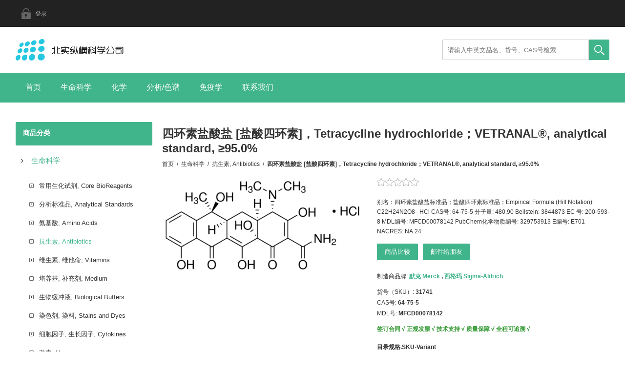

--- FILE ---
content_type: text/html; charset=utf-8
request_url: https://www.bszh.cn/%E5%9B%9B%E7%8E%AF%E7%B4%A0%E7%9B%90%E9%85%B8%E7%9B%90-%E7%9B%90%E9%85%B8%E5%9B%9B%E7%8E%AF%E7%B4%A0tetracycline-hydrochloridevetranal-analytical-standard
body_size: 47248
content:
<!DOCTYPE html><html lang="zh" dir="ltr" class="html-product-details-page"><head><title>&#x56DB;&#x73AF;&#x7D20;&#x76D0;&#x9178;&#x76D0; [&#x76D0;&#x9178;&#x56DB;&#x73AF;&#x7D20;]&#xFF0C;Tetracycline hydrochloride&#xFF1B;VETRANAL&#xAE;, analytical standard, &#x2265;95.0%</title><meta charset="UTF-8"><meta name="description" content="别名：四环素盐酸盐标准品；盐酸四环素标准品；Empirical Formula (Hill Notation):
C22H24N2O8 · HCl
CAS号:
64-75-5
分子量:
480.90
Beilstein:
3844873
EC 号:
200-593-8
MDL编号:
MFCD00078142
PubChem化学物质编号:
329753913
E编号:
E701
NACRES:
NA.24"><meta name="keywords" content=""><meta name="generator" content="nopCommerce"><meta name="viewport" content="width=device-width, initial-scale=1.0, minimum-scale=1.0, maximum-scale=2.0"><link rel="stylesheet" href="/css/zwtzm_mqabf5590lirbycg.styles.css?v=e91UsBKAfVx9TK2dp7bv1S8CnXE"><link rel="canonical" href="https://www.bszh.cn/%e5%9b%9b%e7%8e%af%e7%b4%a0%e7%9b%90%e9%85%b8%e7%9b%90-%e7%9b%90%e9%85%b8%e5%9b%9b%e7%8e%af%e7%b4%a0tetracycline-hydrochloridevetranal-analytical-standard"><link href="https://www.bszh.cn/news/rss/4" rel="alternate" type="application/rss+xml" title="北实纵横科学公司: News"><link rel="apple-touch-icon" sizes="180x180" href="/icons/icons_0/apple-touch-icon.png"><link rel="icon" type="image/png" sizes="32x32" href="/icons/icons_0/favicon-32x32.png"><link rel="icon" type="image/png" sizes="192x192" href="/icons/icons_0/android-chrome-192x192.png"><link rel="icon" type="image/png" sizes="16x16" href="/icons/icons_0/favicon-16x16.png"><link rel="manifest" href="/icons/icons_0/site.webmanifest"><link rel="mask-icon" href="/icons/icons_0/safari-pinned-tab.svg" color="#5bbad5"><link rel="shortcut icon" href="/icons/icons_0/favicon.ico"><meta name="msapplication-TileColor" content="#2d89ef"><meta name="msapplication-TileImage" content="/icons/icons_0/mstile-144x144.png"><meta name="msapplication-config" content="/icons/icons_0/browserconfig.xml"><meta name="theme-color" content="#ffffff"><body><input name="__RequestVerificationToken" type="hidden" value="CfDJ8HX8nyFYZv5HpNQ5O9ze2ERq_UJzJu1t6Ive0PWn0wbic3K1UMzg_Po8rgIrRhcSxjWGfmFXVXdzlFUb22Gia1FqMwbWLHpgC63IC410WECq5yeO0GWYlfCzOEAPsiNLl79rbS3ov5cyHTQXnyktCAM"><div class="ajax-loading-block-window" style="display:none"></div><div id="dialog-notifications-success" role="status" aria-live="polite" aria-atomic="true" title="通知" style="display:none"></div><div id="dialog-notifications-error" role="alert" aria-live="assertive" aria-atomic="true" title="错误" style="display:none"></div><div id="dialog-notifications-warning" role="alert" aria-live="assertive" aria-atomic="true" title="警告" style="display:none"></div><div id="bar-notification" class="bar-notification-container" role="status" aria-live="polite" aria-atomic="true" data-close="关闭"></div><div class="master-wrapper-page"><div class="overlayOffCanvas"></div><div class="header"><div class="header-upper"><div class="center"><div class="header-links-wrapper"><div class="header-links"><ul><li><a href="/login?returnUrl=%2F%25E5%259B%259B%25E7%258E%25AF%25E7%25B4%25A0%25E7%259B%2590%25E9%2585%25B8%25E7%259B%2590-%25E7%259B%2590%25E9%2585%25B8%25E5%259B%259B%25E7%258E%25AF%25E7%25B4%25A0tetracycline-hydrochloridevetranal-analytical-standard" class="ico-login">登录</a></ul></div></div></div></div><div class="header-lower"><div class="center"><div class="header-logo"><a href="/" class="logo"> <img alt="北实纵横科学公司" src="https://www.bszh.cn/images/thumbs/0006023_bszh_logo_20210518.png"> </a></div><div class="search-box store-search-box"><form method="get" id="small-search-box-form" action="/search"><input type="text" class="search-box-text" id="small-searchterms" autocomplete="off" name="q" placeholder="请输入中英文品名、货号、CAS号检索" aria-label="站内搜索"> <button type="submit" class="button-1 search-box-button">搜索</button></form></div></div></div></div><div class="responsive-nav-wrapper-parent"><div class="responsive-nav-wrapper"><div class="menu-title"><span>主页导航</span></div><div class="filters-button"><span>过滤</span></div></div></div><div class="header-menu"><div class="close-menu"><span>关闭导航</span></div><input type="hidden" value="false" id="isRtlEnabled"><ul class="top-menu"><li><a href="/">首页</a><li><a class="with-subcategories" href="/life-science">&#x751F;&#x547D;&#x79D1;&#x5B66;</a><div class="plus-button"></div><div class="sublist-wrap"><ul class="sublist"><li class="back-button"><span>返回导航</span><li><a href="/core-reagents">&#x5E38;&#x7528;&#x751F;&#x5316;&#x8BD5;&#x5242;, Core BioReagents</a><li><a href="/standards">&#x5206;&#x6790;&#x6807;&#x51C6;&#x54C1;, Analytical Standards</a><li><a href="/amino-acids">&#x6C28;&#x57FA;&#x9178;, Amino Acids</a><li><a href="/antibiotics">&#x6297;&#x751F;&#x7D20;, Antibiotics</a><li><a href="/vitamins">&#x7EF4;&#x751F;&#x7D20;, &#x7EF4;&#x4ED6;&#x547D;, Vitamins</a><li><a href="/medium">&#x57F9;&#x517B;&#x57FA;, &#x8865;&#x5145;&#x5242;, Medium</a><li><a href="/biological-buffers">&#x751F;&#x7269;&#x7F13;&#x51B2;&#x6DB2;, Biological Buffers</a><li><a href="/stains-dyes">&#x67D3;&#x8272;&#x5242;, &#x67D3;&#x6599;, Stains and Dyes</a><li><a href="/cytokines">&#x7EC6;&#x80DE;&#x56E0;&#x5B50;, &#x751F;&#x957F;&#x56E0;&#x5B50;, Cytokines</a><li><a href="/hormones">&#x6FC0;&#x7D20;, Hormones</a><li><a href="/nucleic-acids-derivatives">&#x6838;&#x9178;&#x53CA;&#x76F8;&#x5173;&#x884D;&#x751F;&#x7269;, Nucleic Acids</a><li><a href="/enzymes-inhibitors-substrates">&#x9176;, &#x6291;&#x5236;&#x5242;, &#x5E95;&#x7269;, Enzymes</a><li><a href="/proteins-peptides-proteomics">&#x86CB;&#x767D;, &#x80BD;, &#x86CB;&#x767D;&#x8D28;&#x7EC4;&#x5B66;, Proteins</a><li><a href="/metabolomics">&#x4EE3;&#x8C22;&#x7EC4;&#x5B66;, Metabolomics</a><li><a href="/covid-19-%E6%96%B0%E5%9E%8B%E5%86%A0%E7%8A%B6%E7%97%85%E6%AF%92%E7%A0%94%E7%A9%B6">&#x65B0;&#x51A0;&#x75C5;&#x6BD2;&#x7814;&#x7A76;, COVID-19 Reagents</a><li><a href="/cancer-research">&#x80BF;&#x7624;&#x4E0E;&#x764C;&#x75C7;&#x7814;&#x7A76;, Cancer Research</a><li><a href="/toxins-and-venoms">&#x6BD2;&#x7D20;&#x548C;&#x6BD2;&#x6DB2;, Toxins and Venoms</a><li><a href="/bioactive-small-molecules">&#x751F;&#x7269;&#x6D3B;&#x6027;&#x5C0F;&#x5206;&#x5B50;, Small Molecules</a><li><a href="/signaling-pathways">&#x4FE1;&#x53F7;&#x901A;&#x8DEF;, &#x4FE1;&#x53F7;&#x8F6C;&#x5BFC;, Cell Signaling</a></ul></div><li><a class="with-subcategories" href="/chemistry">&#x5316;&#x5B66;</a><div class="plus-button"></div><div class="sublist-wrap"><ul class="sublist"><li class="back-button"><span>返回导航</span><li><a href="/pharmaceutical-apis">&#x5236;&#x836F;&#x4E0E;&#x751F;&#x7269;&#x5236;&#x836F;, &#x5B9E;&#x9A8C;&#x7814;&#x53D1;, &#x5316;&#x5B66;&#x539F;&#x6599;, &#x8F85;&#x6599;</a><li><a href="/tcm-chemicals-extracts">&#x4E2D;&#x836F;&#x5316;&#x5B66;&#x5BF9;&#x7167;&#x54C1;, &#x6742;&#x8D28;&#x5BF9;&#x7167;&#x54C1;, &#x836F;&#x5178;&#x6807;&#x51C6;&#x54C1;</a><li><a href="/essential-reagents">&#x9AD8;&#x7B49;&#x7EA7;&#x57FA;&#x7840;&#x8BD5;&#x5242;, Essential Reagents</a><li><a href="/vaccine-production">&#x75AB;&#x82D7;&#x7814;&#x53D1;&#x4E0E;&#x751F;&#x4EA7;, Vaccine Manufacturing</a><li><a href="/%E5%A4%9A%E8%82%BD%E5%90%88%E6%88%90%E8%AF%95%E5%89%82-peptide-reagents">&#x591A;&#x80BD;&#x8BD5;&#x5242;, &#x533B;&#x836F;&#x4E2D;&#x95F4;&#x4F53;, Peptide Reagents</a><li><a href="/carbohydrates">&#x78B3;&#x6C34;&#x5316;&#x5408;&#x7269;, Carbohydrates</a><li><a href="/detergents">&#x9664;&#x57A2;&#x53BB;&#x6C61;&#x5242;, &#x8868;&#x9762;&#x6D3B;&#x6027;&#x5242;, Detergents</a><li><a href="/%E5%8C%96%E5%AD%A6%E4%BA%A4%E8%81%94%E5%89%82-crosslinkers">&#x5B98;&#x80FD;&#x8054;&#x63A5;&#x5242;, &#x4EA4;&#x8054;&#x5242;, Crosslinkers</a><li><a href="/derivatization-reagents">&#x884D;&#x751F;&#x5316;&#x8BD5;&#x5242;, Derivatization Reagents</a><li><a href="/research-oils">&#x6CB9;&#x8102;, &#x690D;&#x7269;&#x6CB9;, &#x52A8;&#x7269;&#x6CB9;, &#x5316;&#x5B66;&#x6CB9;, Oils</a><li><a href="/materials-science">&#x6750;&#x6599;&#x79D1;&#x5B66;, Materials Science</a><li><a href="/electronic-materials">&#x7535;&#x5B50;&#x6750;&#x6599;, Electronic Materials</a><li><a href="/precious-metals-catalysts">&#x50AC;&#x5316;&#x5242;, &#x8F6C;&#x5316;&#x5242;, &#x89E6;&#x5A92;, Catalysts</a><li><a href="/adamas_nanotechnologies_nanodiamond_particles">&#x7EB3;&#x7C73;&#x91D1;&#x521A;&#x77F3;&#x9897;&#x7C92;, Ad&#xE1;mas Nano</a></ul></div><li><a class="with-subcategories" href="/analytical-chromatography">&#x5206;&#x6790;/&#x8272;&#x8C31;</a><div class="plus-button"></div><div class="sublist-wrap"><ul class="sublist"><li class="back-button"><span>返回导航</span><li><a href="/ion-pair-reagents">&#x79BB;&#x5B50;&#x5BF9;&#x8BD5;&#x5242;, Ion Pair Reagents</a><li><a href="/separation-media">&#x5206;&#x79BB;&#x4ECB;&#x8D28;, Separation Reagents</a><li><a href="/ge-cytiva-ampholyte-biolyte-pharmalyte">&#x4E24;&#x6027;&#x7535;&#x89E3;&#x8D28;, Pharmalyte, Ampholyte</a><li><a href="/ge-cytiva-sepharose">&#x743C;&#x8102;&#x7CD6;&#x51DD;&#x80F6;, Cytiva Sepharose</a><li><a href="/ge-cytiva-sephadex">&#x8461;&#x805A;&#x7CD6;&#x51DD;&#x80F6;, Cytiva Sephadex</a><li><a href="/ge-cytiva-superdex">&#x8D85;&#x654F;&#x8461;&#x743C;&#x51DD;&#x80F6;, Cytiva Superdex</a><li><a href="/ion-exchange-resins">&#x79BB;&#x5B50;&#x4EA4;&#x6362;&#x586B;&#x6599;, Ion Exchange Resin</a><li><a href="/antibody-purification">&#x6297;&#x4F53;&#x7EAF;&#x5316;&#x586B;&#x6599;&#xFF0C;Antibody purification</a><li><a href="/size-exclusion-resins">&#x5206;&#x5B50;&#x7B5B;&#x586B;&#x6599;, &#x5C3A;&#x5BF8;&#x6392;&#x963B;&#x6811;&#x8102;, SEC Resin</a><li><a href="/tag-protein-affinity-purification-medium">&#x6807;&#x7B7E;&#x86CB;&#x767D;&#x4EB2;&#x548C;&#x586B;&#x6599;, &#x6811;&#x8102;, Tag-Medium</a><li><a href="/hydrophobic-interaction-resins">&#x758F;&#x6C34;&#x5C42;&#x6790;&#x586B;&#x6599;, &#x6811;&#x8102;, Hydrophobic resin</a><li><a href="/%E7%A6%BB%E5%AD%90%E4%BA%A4%E6%8D%A2%E4%B8%8E%E5%A4%A7%E5%AD%94%E5%90%B8%E9%99%84%E6%A0%91%E8%84%82-bszh-resin">&#x79BB;&#x5B50;&#x4EA4;&#x6362;&#x6811;&#x8102;, &#x5927;&#x5B54;&#x5438;&#x9644;&#x6811;&#x8102;, &#x6EE4;&#x6599;, &#x67F1;&#x6599;</a><li><a href="/%E5%B1%82%E6%9E%90%E6%9F%B1-%E9%87%8D%E5%8A%9B%E6%9F%B1-%E9%A2%84%E8%A3%85%E6%9F%B1-%E9%A2%84%E5%A1%AB%E5%85%85%E6%9F%B1-%E6%80%9D%E6%8B%93%E5%87%A1_cytiva-%C3%A4kta-columns">&#x9884;&#x88C5;&#x67F1;, &#x91CD;&#x529B;&#x5C42;&#x6790;&#x67F1;, &#xC4;KTA &#x9884;&#x586B;&#x5145;&#x5C42;&#x6790;&#x67F1;</a><li><a href="/equipment-instruments-consumables">&#x79D1;&#x5B66;&#x4EEA;&#x5668;, &#x8BBE;&#x5907;, &#x5668;&#x6750;, &#x8017;&#x6750;, Equipment</a></ul></div><li><a class="with-subcategories" href="/antibodies">&#x514D;&#x75AB;&#x5B66;</a><div class="plus-button"></div><div class="sublist-wrap"><ul class="sublist"><li class="back-button"><span>返回导航</span><li><a href="/human-igg-subclasses">&#x4EBA;IgG&#x4E9A;&#x7C7B;, IgG Subclasses</a><li><a href="/purified-iggs">&#x514D;&#x75AB;&#x7403;&#x86CB;&#x767D;, Immunoglobulins</a><li><a href="/antiserum">&#x514D;&#x75AB;&#x8840;&#x6E05;, &#x6297;&#x8840;&#x6E05;, Antiserum</a><li><a href="/purified-antibody">&#x7EAF;&#x5316;&#x6297;&#x4F53;, Purified Antibody</a><li><a href="/colloidal-gold-conjugated-antibodies">&#x80F6;&#x4F53;&#x91D1;&#x6807;&#x8BB0;&#x6297;&#x4F53;, Gold Co-Au&#x6807;&#x8BB0;&#x6297;&#x4F53;</a><li><a href="/bnhs-biotin-conjugated-antibodies">&#x751F;&#x7269;&#x7D20;&#x6807;&#x8BB0;&#x6297;&#x4F53;, &#x751F;&#x7269;&#x7D20;&#x5316;&#x6297;&#x4F53;, Biotin</a><li><a href="/alkaline-phosphatase-ap-antibody">&#x78B1;&#x6027;&#x78F7;&#x9178;&#x9176;&#x6807;&#x8BB0;&#x6297;&#x4F53;, ALP/AP&#x6807;&#x8BB0;&#x6297;&#x4F53;</a><li><a href="/hrp-antibody">HRP&#x6807;&#x8BB0;&#x6297;&#x4F53;, &#x8FA3;&#x6839;&#x8FC7;&#x6C27;&#x5316;&#x7269;&#x9176;&#x6807;&#x8BB0;&#x6297;&#x4F53;</a><li><a href="/tritc-rbitc-antibody">RBITC&#x8367;&#x5149;&#x6807;&#x8BB0;&#x6297;&#x4F53;, RBITC Antibody</a><li><a href="/fitc-antibody">FITC&#x6807;&#x8BB0;&#x6297;&#x4F53;, &#x5F02;&#x786B;&#x6C30;&#x9178;&#x8367;&#x5149;&#x7D20;&#x6807;&#x8BB0;&#x6297;&#x4F53;</a><li><a href="/allophycocyanin-apc-antibody">APC&#x6807;&#x8BB0;&#x6297;&#x4F53;, &#x522B;&#x85FB;&#x84DD;&#x86CB;&#x767D;&#x8367;&#x5149;&#x6807;&#x8BB0;&#x6297;&#x4F53;</a><li><a href="/p-phycoerythrin-pe-antibodies">PE&#x6807;&#x8BB0;&#x6297;&#x4F53;, &#x85FB;&#x7EA2;&#x86CB;&#x767D;&#x8367;&#x5149;&#x6807;&#x8BB0;&#x6297;&#x4F53;</a><li><a href="/cy3-cy5-cy55-cy7-antibodies">Cy&#x7CFB;&#x5217;&#x6807;&#x8BB0;&#x6297;&#x4F53;, Cy3/Cy5/Cy5.5/Cy7</a><li><a href="/pe-cy3-pe-cy5-pe-cy55-pe-cy7">&#x53CC;&#x6807;PE-Cy3/PE-Cy5/PE-Cy5.5/PE-Cy7</a></ul></div><li><a href="/contactus">联系我们</a></ul></div><div class="master-wrapper-content" id="main" role="main"><div class="ajax-loading-block-window" style="display:none"><div class="loading-image"></div></div><div class="master-column-wrapper"><div class="center-2"><div class="page product-details-page"><div class="page-title product-name"><h1>&#x56DB;&#x73AF;&#x7D20;&#x76D0;&#x9178;&#x76D0; [&#x76D0;&#x9178;&#x56DB;&#x73AF;&#x7D20;]&#xFF0C;Tetracycline hydrochloride&#xFF1B;VETRANAL&#xAE;, analytical standard, &#x2265;95.0%</h1></div><div class="breadcrumb"><ul><li><span> <a href="/"> <span>首页</span> </a> </span> <span class="delimiter">/</span><li><a href="/life-science"> <span>&#x751F;&#x547D;&#x79D1;&#x5B66;</span> </a> <span class="delimiter">/</span><li><a href="/antibiotics"> <span>&#x6297;&#x751F;&#x7D20;, Antibiotics</span> </a> <span class="delimiter">/</span><li><strong class="current-item">&#x56DB;&#x73AF;&#x7D20;&#x76D0;&#x9178;&#x76D0; [&#x76D0;&#x9178;&#x56DB;&#x73AF;&#x7D20;]&#xFF0C;Tetracycline hydrochloride&#xFF1B;VETRANAL&#xAE;, analytical standard, &#x2265;95.0%</strong> <span id="/%E5%9B%9B%E7%8E%AF%E7%B4%A0%E7%9B%90%E9%85%B8%E7%9B%90-%E7%9B%90%E9%85%B8%E5%9B%9B%E7%8E%AF%E7%B4%A0tetracycline-hydrochloridevetranal-analytical-standard"></span></ul></div><div class="page-body"><form method="post" id="product-details-form"><input name="__RequestVerificationToken" type="hidden" value="CfDJ8HX8nyFYZv5HpNQ5O9ze2ERq_UJzJu1t6Ive0PWn0wbic3K1UMzg_Po8rgIrRhcSxjWGfmFXVXdzlFUb22Gia1FqMwbWLHpgC63IC410WECq5yeO0GWYlfCzOEAPsiNLl79rbS3ov5cyHTQXnyktCAM"><div data-productid="14845"><div class="product-essential"><div class="gallery"><div class="picture-gallery"><div class="picture"><img alt="图片 四环素盐酸盐 [盐酸四环素]，Tetracycline hydrochloride；VETRANAL®, analytical standard, ≥95.0%" src="https://www.bszh.cn/images/thumbs/0015161_-tetracycline-hydrochloridevetranal-analytical-standard-950_550.png" title="图片 四环素盐酸盐 [盐酸四环素]，Tetracycline hydrochloride；VETRANAL®, analytical standard, ≥95.0%" id="main-product-img-14845"></div></div></div><div class="overview"><div class="product-reviews-overview"><div class="product-review-box"><div class="rating"><div style="width:0%"></div></div></div></div><div class="short-description">别名：四环素盐酸盐标准品；盐酸四环素标准品；Empirical Formula (Hill Notation): C22H24N2O8 · HCl CAS号: 64-75-5 分子量: 480.90 Beilstein: 3844873 EC 号: 200-593-8 MDL编号: MFCD00078142 PubChem化学物质编号: 329753913 E编号: E701 NACRES: NA.24</div><div class="buttons"><div class="compare-products"><button type="button" class="button-2 add-to-compare-list-button" onclick="return AjaxCart.addproducttocomparelist(&#34;/compareproducts/add/14845&#34;),!1">商品比较</button></div><div class="email-a-friend"><button type="button" class="button-2 email-a-friend-button" onclick="setLocation(&#34;/productemailafriend/14845&#34;)">邮件给朋友</button></div></div><div class="manufacturers"><span class="label">制造商品牌:</span> <span class="value"> <a href="/%E9%BB%98%E5%85%8Bmerck">&#x9ED8;&#x514B; Merck</a> <span class="separator">,</span> <a href="/sigma-aldrich">&#x897F;&#x683C;&#x739B; Sigma-Aldrich</a> </span></div><div class="additional-details"><div class="sku"><span class="label">货号（SKU）:</span> <span class="value" id="sku-14845">31741</span></div><div class="manufacturer-part-number"><span class="label">CAS号:</span> <span class="value" id="mpn-14845">64-75-5</span></div><div class="gtin"><span class="label">MDL号:</span> <span class="value" id="gtin-14845">MFCD00078142</span></div></div><div class="delivery"><div id="free-shipping-14845" class="free-shipping">签订合同 √ 正规发票 √ 技术支持 √ 质量保障 √ 全程可追溯 √</div></div><div class="attributes"><dl><dt id="product_attribute_label_14846"><label class="text-prompt"> &#x76EE;&#x5F55;&#x89C4;&#x683C;.SKU-Variant </label><dd id="product_attribute_input_14846"><ul data-attr="14846" class="option-list"><li data-attr-value="42059"><input id="product_attribute_14846_42059" type="radio" name="product_attribute_14846" value="42059" checked> <label for="product_attribute_14846_42059">250mg</label></ul></dl></div><div class="prices"><div class="product-price"><span id="price-value-14845" class="price-value-14845"> </span></div></div></div><div class="full-description"><div class="MuiContainer-root MuiContainer-maxWidthLg"><div class="MuiContainer-root MuiContainer-maxWidthLg"><div class="MuiContainer-root MuiContainer-maxWidthLg"><h2 class="MuiTypography-root MuiTypography-h2">说明</h2><p>盐酸四环素（TCH）是一种广谱聚酮类抗生素，临床用于治疗细菌感染，如落基山斑点热、typush热、蜱热、Q热和Brill-Zisser病，以及治疗上呼吸道感染和痤疮。它也有助于作为青霉素的替代药物。<br>四环素（TCH）已用于多药耐药性和潜在副作用（包括急性胰腺炎）的研究。建议在10 mg/L的细胞培养应用中使用。TCH也被用作LC/MS/MS方法中的参考标准，用于生物样品中四环素残留分析。</div><div class="MuiCollapse-root MuiCollapse-entered"><div class="MuiCollapse-wrapper"><div class="MuiCollapse-wrapperInner"><div class="jss174"><div class="MuiContainer-root MuiContainer-maxWidthLg"><div class="jss190"><div class="jss191"><h3 class="MuiTypography-root jss189 MuiTypography-h3">一般描述</h3><div class="MuiTypography-root jss192 MuiTypography-body1">Tetracycline hydrochloride (TCH) is a broad-spectrum polyketide antibiotic with clinical uses in treating bacterial infections such as Rocky Mountain spotted fever, typush fever, tick fevers, Q fever, and Brill-Zinsser disease and to treat upper respiratory infections and acne. It also helps as an alternate drug for penicillin.<span id="944342"></span></div><div class="MuiTypography-root jss192 MuiTypography-body1">&nbsp;</div></div><div class="jss191"><h3 class="MuiTypography-root jss189 MuiTypography-h3">应用</h3><div class="MuiTypography-root jss192 MuiTypography-body1">Tetracycline (TCH) has been used in studies of multidrug resistance and potential side effects including acute pancreatitis. It is recommended for use in cell culture applications at 10 mg/L. TCH is also used as a reference standard in LC/MS/MS method for tetracycline residue analysis in biological samples.<br><br>Refer to the product′s Certificate of Analysis for more information on a suitable instrument technique. Contact Technical Service for further support.</div></div><div class="jss191"><h3 class="MuiTypography-root jss189 MuiTypography-h3">生化/生理作用</h3><div class="MuiTypography-root jss192 MuiTypography-body1">作用机制：四环素通过细胞膜中的 proin 通道被动扩散，与 30S 核糖体结合，并通过阻止氨酰基 tRNA 进入 mRNA-核糖体复合物上的受体位点来抑制蛋白质合成。它也与细菌的 50S 核糖体亚基结合，改变膜并导致细胞内成分从细菌细胞中泄漏。通过洗涤可以逆转抑制作用，这表明起到抗菌作用的是可逆结合的抗生素，而不是不可逆结合的药物。<br><br>耐药性机制：这种作用通过细胞壁通透性的丧失而失活。<br>抗菌谱：包括对革兰氏阳性和革兰氏阴性细菌的广泛抗菌活性。</div><div class="MuiTypography-root jss192 MuiTypography-body1">&nbsp;</div></div><div class="jss191"><h3 class="MuiTypography-root jss189 MuiTypography-h3">注意</h3><div class="MuiTypography-root jss192 MuiTypography-body1">This product should be frozen below 0°C and protected from light and moisture. In these conditions, the product has been shown to retain activity for 4 years. Stock solutions should be stored at -20°C and are stable at 37°C for 4 days.</div><div class="MuiTypography-root jss192 MuiTypography-body1">&nbsp;</div></div><div class="jss191"><h3 class="MuiTypography-root jss189 MuiTypography-h3">制备说明</h3><div class="MuiTypography-root jss192 MuiTypography-body1">The product is freely soluble in water, soluble in methanol and ethanol but is insoluble in ether and hydrocarbons. In water, the product yields a clear, yellow-orange solution with heating and in 95% ethanol, 50 mg dissolved in 4 mL with heating yields a clear, yellow-green solution. Tetracycline is rapidly destroyed by alkali hydroxide solutions and standing water solutions become turbid due to hydrolysis and precipitation. The potency of tetracycline is reduced in solutions with pH below 2.</div><div class="MuiTypography-root jss192 MuiTypography-body1">&nbsp;</div></div><div class="jss191"><h3 class="MuiTypography-root jss189 MuiTypography-h3">法律信息</h3><div class="MuiTypography-root jss192 MuiTypography-body1">VETRANAL is a registered trademark of Sigma-Aldrich Chemie GmbH</div></div></div></div></div></div></div></div></div></div><div class="MuiCollapse-root MuiCollapse-entered"><div class="MuiCollapse-wrapper"><div class="MuiCollapse-wrapperInner"><div class="jss174"><div class="MuiContainer-root MuiContainer-maxWidthLg"><div class="jss190"><div class="jss191"><div class="MuiTypography-root jss192 MuiTypography-body1">&nbsp;</div><div class="MuiTypography-root jss192 MuiTypography-body1">&nbsp;</div><div class="MuiTypography-root jss192 MuiTypography-body1"><div class="MuiContainer-root MuiContainer-maxWidthLg"><div class="MuiContainer-root MuiContainer-maxWidthLg"><div class="MuiContainer-root MuiContainer-maxWidthLg"><h2 class="MuiTypography-root MuiTypography-h2">属性</h2></div><div class="MuiCollapse-root MuiCollapse-entered"><div class="MuiCollapse-wrapper"><div class="MuiCollapse-wrapperInner"><div class="jss174"><div class="MuiContainer-root MuiContainer-maxWidthLg"><div class="MuiGrid-root MuiGrid-container"><div class="MuiGrid-root MuiGrid-container MuiGrid-spacing-xs-10"><div class="MuiGrid-root MuiGrid-item MuiGrid-grid-xs-12 MuiGrid-grid-md-9"><div class="jss178"><div class="MuiGrid-root jss179 MuiGrid-container"><div class="MuiGrid-root MuiGrid-item MuiGrid-grid-xs-12 MuiGrid-grid-sm-3"><h3 class="MuiTypography-root jss180 MuiTypography-caption">等级</h3></div><div class="MuiGrid-root MuiGrid-item MuiGrid-grid-xs-12 MuiGrid-grid-sm-9"><p class="MuiTypography-root MuiTypography-body2"><span class="jss181">analytical standard</span></div></div><div class="MuiGrid-root jss179 MuiGrid-container"><div class="MuiGrid-root MuiGrid-item MuiGrid-grid-xs-12 MuiGrid-grid-sm-3"><h3 class="MuiTypography-root jss180 MuiTypography-caption">质量水平</h3></div><div class="MuiGrid-root MuiGrid-item MuiGrid-grid-xs-12 MuiGrid-grid-sm-9"><p class="MuiTypography-root MuiTypography-body2"><span class="jss181">100</span></div></div><div class="MuiGrid-root jss179 MuiGrid-container"><div class="MuiGrid-root MuiGrid-item MuiGrid-grid-xs-12 MuiGrid-grid-sm-3"><h3 class="MuiTypography-root jss180 MuiTypography-caption">产品线</h3></div><div class="MuiGrid-root MuiGrid-item MuiGrid-grid-xs-12 MuiGrid-grid-sm-9"><p class="MuiTypography-root MuiTypography-body2"><span class="jss181">VETRANAL<sup>®</sup></span></div></div><div class="MuiGrid-root jss179 MuiGrid-container"><div class="MuiGrid-root MuiGrid-item MuiGrid-grid-xs-12 MuiGrid-grid-sm-3"><h3 class="MuiTypography-root jss180 MuiTypography-caption">保质期</h3></div><div class="MuiGrid-root MuiGrid-item MuiGrid-grid-xs-12 MuiGrid-grid-sm-9"><p class="MuiTypography-root MuiTypography-body2"><span class="jss181">limited shelf life, expiry date on the label</span></div></div><div class="MuiGrid-root jss179 MuiGrid-container"><div class="MuiGrid-root MuiGrid-item MuiGrid-grid-xs-12 MuiGrid-grid-sm-3"><h3 class="MuiTypography-root jss180 MuiTypography-caption">technique(s)</h3></div><div class="MuiGrid-root MuiGrid-item MuiGrid-grid-xs-12 MuiGrid-grid-sm-9"><p class="MuiTypography-root MuiTypography-body2"><span class="jss181">HPLC: suitable</span><br><span class="jss181">gas chromatography (GC): suitable</span></div></div><div class="MuiGrid-root jss179 MuiGrid-container"><div class="MuiGrid-root MuiGrid-item MuiGrid-grid-xs-12 MuiGrid-grid-sm-3"><h3 class="MuiTypography-root jss180 MuiTypography-caption">mp</h3></div><div class="MuiGrid-root MuiGrid-item MuiGrid-grid-xs-12 MuiGrid-grid-sm-9"><p class="MuiTypography-root MuiTypography-body2"><span class="jss181">220-223&nbsp;°C (lit.)</span></div></div><div class="MuiGrid-root jss179 MuiGrid-container"><div class="MuiGrid-root MuiGrid-item MuiGrid-grid-xs-12 MuiGrid-grid-sm-3"><h3 class="MuiTypography-root jss180 MuiTypography-caption">application(s)</h3></div><div class="MuiGrid-root MuiGrid-item MuiGrid-grid-xs-12 MuiGrid-grid-sm-9"><p class="MuiTypography-root MuiTypography-body2"><span class="jss181">cleaning products<br>cosmetics<br>food and beverages<br>forensics and toxicology<br>personal care<br>pharmaceutical (small molecule)</span></div></div><div class="MuiGrid-root jss179 MuiGrid-container"><div class="MuiGrid-root MuiGrid-item MuiGrid-grid-xs-12 MuiGrid-grid-sm-3"><h3 class="MuiTypography-root jss180 MuiTypography-caption">格式</h3></div><div class="MuiGrid-root MuiGrid-item MuiGrid-grid-xs-12 MuiGrid-grid-sm-9"><p class="MuiTypography-root MuiTypography-body2"><span class="jss181">neat</span></div></div><div class="MuiGrid-root jss179 MuiGrid-container"><div class="MuiGrid-root MuiGrid-item MuiGrid-grid-xs-12 MuiGrid-grid-sm-3"><h3 class="MuiTypography-root jss180 MuiTypography-caption">储存温度</h3></div><div class="MuiGrid-root MuiGrid-item MuiGrid-grid-xs-12 MuiGrid-grid-sm-9"><p class="MuiTypography-root MuiTypography-body2"><span class="jss181">2-8°C</span></div></div><div class="MuiGrid-root jss179 MuiGrid-container"><div class="MuiGrid-root MuiGrid-item MuiGrid-grid-xs-12 MuiGrid-grid-sm-3"><h3 class="MuiTypography-root jss180 MuiTypography-caption">SMILES string</h3></div><div class="MuiGrid-root MuiGrid-item MuiGrid-grid-xs-12 MuiGrid-grid-sm-9"><p class="MuiTypography-root MuiTypography-body2"><span class="jss181">Cl.CN(C)[C@H]1[C@@H]2C[C@H]3C(=C(O)[C@]2(O)C(=O)C(C(N)=O)=C1O)C(=O)c4c(O)cccc4[C@@]3(C)O</span></div></div><div class="MuiGrid-root jss179 MuiGrid-container"><div class="MuiGrid-root MuiGrid-item MuiGrid-grid-xs-12 MuiGrid-grid-sm-3"><h3 class="MuiTypography-root jss180 MuiTypography-caption">InChI</h3></div><div class="MuiGrid-root MuiGrid-item MuiGrid-grid-xs-12 MuiGrid-grid-sm-9"><p class="MuiTypography-root MuiTypography-body2"><span class="jss181">1S/C22H24N2O8.ClH/c1-21(31)8-5-4-6-11(25)12(8)16(26)13-9(21)7-10-15(24(2)3)17(27)14(20(23)30)19(29)22(10,32)18(13)28;/h4-6,9-10,15,25,27-28,31-32H,7H2,1-3H3,(H2,23,30);1H/t9-,10-,15-,21+,22-;/m0./s1</span></div></div><div class="MuiGrid-root jss179 MuiGrid-container"><div class="MuiGrid-root MuiGrid-item MuiGrid-grid-xs-12 MuiGrid-grid-sm-3"><h3 class="MuiTypography-root jss180 MuiTypography-caption">InChI key</h3></div><div class="MuiGrid-root MuiGrid-item MuiGrid-grid-xs-12 MuiGrid-grid-sm-9"><p class="MuiTypography-root MuiTypography-body2"><span class="jss181">XMEVHPAGJVLHIG-FMZCEJRJSA-N</span></div></div></div></div></div></div></div></div></div></div></div></div></div><div class="MuiCollapse-root MuiCollapse-entered"><div class="MuiCollapse-wrapper"><div class="MuiCollapse-wrapperInner"><div class="jss174"><div class="MuiContainer-root MuiContainer-maxWidthLg"><div class="MuiGrid-root MuiGrid-container"><div class="MuiGrid-root MuiGrid-container MuiGrid-spacing-xs-10"><div class="MuiGrid-root MuiGrid-item MuiGrid-grid-xs-12 MuiGrid-grid-md-9"><div class="jss178"><div class="MuiGrid-root jss179 MuiGrid-container"><div class="MuiGrid-root MuiGrid-item MuiGrid-grid-xs-12 MuiGrid-grid-sm-9"><p class="MuiTypography-root MuiTypography-body2">&nbsp;<div class="MuiContainer-root MuiContainer-maxWidthLg"><h2 class="MuiTypography-root MuiTypography-h2">安全信息</h2></div><div class="MuiCollapse-root MuiCollapse-entered"><div class="MuiCollapse-wrapper"><div class="MuiCollapse-wrapperInner"><div class="jss175"><div class="MuiContainer-root MuiContainer-maxWidthLg"><div class="MuiGrid-root MuiGrid-container MuiGrid-spacing-xs-6"><div class="MuiGrid-root MuiGrid-item MuiGrid-grid-xs-12 MuiGrid-grid-sm-3"><div><h3 class="MuiTypography-root jss195 MuiTypography-body2">象形图</h3><div class="jss196"><a class="MuiTypography-root MuiLink-root MuiLink-underlineNone MuiTypography-colorPrimary" href="https://www.sigmaaldrich.cn/CN/zh/life-science/safety/hazard-and-precautionary-statements"><img src="/images/ghs/ghs-exclamation-mark_w640.jpg" alt="Exclamation mark" width="100" height="100"></a><a class="MuiTypography-root MuiLink-root MuiLink-underlineNone MuiTypography-colorPrimary" href="https://www.sigmaaldrich.cn/CN/zh/life-science/safety/hazard-and-precautionary-statements"><img src="/images/ghs/ghs-health-hazard_w640.jpg" alt="Health hazard" width="100" height="100"></a><a class="MuiTypography-root MuiLink-root MuiLink-underlineNone MuiTypography-colorPrimary" href="https://www.sigmaaldrich.cn/CN/zh/life-science/safety/hazard-and-precautionary-statements"><img src="/images/ghs/ghs-environment_w640.jpg" alt="Environment" width="100" height="100"></a></div><div class="jss197"><a class="MuiTypography-root MuiLink-root MuiLink-underlineNone MuiTypography-colorPrimary" href="https://www.sigmaaldrich.cn/CN/zh/life-science/safety/hazard-and-precautionary-statements#pictogram">GHS07,GHS08,GHS09</a></div></div></div><div class="MuiGrid-root MuiGrid-item MuiGrid-grid-xs-12 MuiGrid-grid-sm-3"><div><h3 class="MuiTypography-root jss195 MuiTypography-body2">警示用语：</h3><div class="jss197"><p class="MuiTypography-root MuiTypography-body1">Warning</div></div></div><div class="MuiGrid-root MuiGrid-item MuiGrid-grid-xs-12 MuiGrid-grid-sm-3"><div><h3 class="MuiTypography-root jss195 MuiTypography-body2">危险声明</h3><div class="jss197"><a class="MuiTypography-root MuiLink-root MuiLink-underlineNone MuiTypography-colorPrimary" href="https://www.sigmaaldrich.cn/CN/zh/life-science/safety/hazard-and-precautionary-statements#hazard">H315 - H319 - H335 - H361fd - H410</a></div></div></div><div class="MuiGrid-root MuiGrid-item MuiGrid-grid-xs-12 MuiGrid-grid-sm-3"><div><h3 class="MuiTypography-root jss195 MuiTypography-body2">预防措施声明</h3><div class="jss197"><a class="MuiTypography-root MuiLink-root MuiLink-underlineNone MuiTypography-colorPrimary" href="https://www.sigmaaldrich.cn/CN/zh/life-science/safety/hazard-and-precautionary-statements#precautionary">P201 - P202 - P273 - P302 + P352 - P305 + P351 + P338 - P308 + P313</a></div></div></div><div class="MuiGrid-root MuiGrid-item MuiGrid-grid-xs-12 MuiGrid-grid-sm-3"><div><h3 class="MuiTypography-root jss195 MuiTypography-body2">危险分类</h3><div class="jss197"><p class="MuiTypography-root MuiTypography-body1">Aquatic Acute 1 - Aquatic Chronic 2 - Eye Irrit. 2 - Repr. 2 - Skin Irrit. 2 - STOT SE 3</div></div></div><div class="MuiGrid-root MuiGrid-item MuiGrid-grid-xs-12 MuiGrid-grid-sm-3"><div><h3 class="MuiTypography-root jss195 MuiTypography-body2">靶器官</h3><div class="jss197"><p class="MuiTypography-root MuiTypography-body1">Respiratory system</div></div></div><div class="MuiGrid-root MuiGrid-item MuiGrid-grid-xs-12 MuiGrid-grid-sm-3"><div><h3 class="MuiTypography-root jss195 MuiTypography-body2">储存分类代码</h3><div class="jss197"><p class="MuiTypography-root MuiTypography-body1">11 - Combustible Solids</div></div></div><div class="MuiGrid-root MuiGrid-item MuiGrid-grid-xs-12 MuiGrid-grid-sm-3"><div><h3 class="MuiTypography-root jss195 MuiTypography-body2">WGK</h3><div class="jss197"><p class="MuiTypography-root MuiTypography-body1">WGK 2</div></div></div><div class="MuiGrid-root MuiGrid-item MuiGrid-grid-xs-12 MuiGrid-grid-sm-3"><div><h3 class="MuiTypography-root jss195 MuiTypography-body2">个人防护装备</h3><div class="jss197"><p class="MuiTypography-root MuiTypography-body1">dust mask type N95 (US), Eyeshields, Gloves</div></div></div></div></div></div></div></div></div></div></div></div></div></div></div></div></div></div></div></div></div></div></div></div></div></div></div></div></div></div><div class="product-collateral"><div class="product-specs-box"><div class="title"><strong>商品规格</strong></div><div class="table-wrapper"><table class="data-table"><thead><tr class="hidden-row"><th width="25%"><span>属性名称</span><th><span>属性值</span><tbody><tr class="odd"><td class="spec-name">&#x50A8;&#x5B58;&#x6E29;&#x5EA6; Storage temp.<td class="spec-value">2-8&#176;C冷藏<tr class="even"><td class="spec-name">&#x5168;&#x7403;&#x5B9E;&#x65F6;&#x5E93;&#x5B58; Availability &#x221A;<td class="spec-value">美国St. Louis ≥ 50 | 欧洲Eur. ≥ 12 | 東京Tokyo ≥ 20 | 香港与北京 ≥ 50</table></div></div><div class="product-tags-box"><div class="title"><strong>商品标签 [tags]</strong></div><div class="product-tags-list"><ul><li class="tag"><a href="/%E5%9B%9B%E7%8E%AF%E7%B4%A0%E7%9B%90%E9%85%B8%E7%9B%90" class="producttag"> &#x56DB;&#x73AF;&#x7D20;&#x76D0;&#x9178;&#x76D0; </a> <span>(6)</span><li class="separator">,<li class="tag"><a href="/%E7%9B%90%E9%85%B8%E5%9B%9B%E7%8E%AF%E7%B4%A0" class="producttag"> &#x76D0;&#x9178;&#x56DB;&#x73AF;&#x7D20; </a> <span>(6)</span></ul></div></div></div></div></form></div></div></div><div class="side-2"><div class="block block-category-navigation"><div class="title"><strong>商品分类</strong></div><div class="listbox"><ul class="list"><li class="active"><a href="/life-science">&#x751F;&#x547D;&#x79D1;&#x5B66; </a><ul class="sublist"><li class="inactive"><a href="/core-reagents">&#x5E38;&#x7528;&#x751F;&#x5316;&#x8BD5;&#x5242;, Core BioReagents </a><li class="inactive"><a href="/standards">&#x5206;&#x6790;&#x6807;&#x51C6;&#x54C1;, Analytical Standards </a><li class="inactive"><a href="/amino-acids">&#x6C28;&#x57FA;&#x9178;, Amino Acids </a><li class="active last"><a href="/antibiotics">&#x6297;&#x751F;&#x7D20;, Antibiotics </a><li class="inactive"><a href="/vitamins">&#x7EF4;&#x751F;&#x7D20;, &#x7EF4;&#x4ED6;&#x547D;, Vitamins </a><li class="inactive"><a href="/medium">&#x57F9;&#x517B;&#x57FA;, &#x8865;&#x5145;&#x5242;, Medium </a><li class="inactive"><a href="/biological-buffers">&#x751F;&#x7269;&#x7F13;&#x51B2;&#x6DB2;, Biological Buffers </a><li class="inactive"><a href="/stains-dyes">&#x67D3;&#x8272;&#x5242;, &#x67D3;&#x6599;, Stains and Dyes </a><li class="inactive"><a href="/cytokines">&#x7EC6;&#x80DE;&#x56E0;&#x5B50;, &#x751F;&#x957F;&#x56E0;&#x5B50;, Cytokines </a><li class="inactive"><a href="/hormones">&#x6FC0;&#x7D20;, Hormones </a><li class="inactive"><a href="/nucleic-acids-derivatives">&#x6838;&#x9178;&#x53CA;&#x76F8;&#x5173;&#x884D;&#x751F;&#x7269;, Nucleic Acids </a><li class="inactive"><a href="/enzymes-inhibitors-substrates">&#x9176;, &#x6291;&#x5236;&#x5242;, &#x5E95;&#x7269;, Enzymes </a><li class="inactive"><a href="/proteins-peptides-proteomics">&#x86CB;&#x767D;, &#x80BD;, &#x86CB;&#x767D;&#x8D28;&#x7EC4;&#x5B66;, Proteins </a><li class="inactive"><a href="/metabolomics">&#x4EE3;&#x8C22;&#x7EC4;&#x5B66;, Metabolomics </a><li class="inactive"><a href="/covid-19-%E6%96%B0%E5%9E%8B%E5%86%A0%E7%8A%B6%E7%97%85%E6%AF%92%E7%A0%94%E7%A9%B6">&#x65B0;&#x51A0;&#x75C5;&#x6BD2;&#x7814;&#x7A76;, COVID-19 Reagents </a><li class="inactive"><a href="/cancer-research">&#x80BF;&#x7624;&#x4E0E;&#x764C;&#x75C7;&#x7814;&#x7A76;, Cancer Research </a><li class="inactive"><a href="/toxins-and-venoms">&#x6BD2;&#x7D20;&#x548C;&#x6BD2;&#x6DB2;, Toxins and Venoms </a><li class="inactive"><a href="/bioactive-small-molecules">&#x751F;&#x7269;&#x6D3B;&#x6027;&#x5C0F;&#x5206;&#x5B50;, Small Molecules </a><li class="inactive"><a href="/signaling-pathways">&#x4FE1;&#x53F7;&#x901A;&#x8DEF;, &#x4FE1;&#x53F7;&#x8F6C;&#x5BFC;, Cell Signaling </a></ul><li class="inactive"><a href="/chemistry">&#x5316;&#x5B66; </a><li class="inactive"><a href="/analytical-chromatography">&#x5206;&#x6790;/&#x8272;&#x8C31; </a><li class="inactive"><a href="/antibodies">&#x514D;&#x75AB;&#x5B66; </a></ul></div></div><div class="block block-popular-tags"><div class="title"><strong>热门标签</strong></div><div class="listbox"><div class="tags"><ul><li><a href="/%E4%BA%8C%E6%B0%A7%E5%8C%96%E7%A1%85" style="font-size:100%">&#x4E8C;&#x6C27;&#x5316;&#x7845;</a><li><a href="/%E8%83%B6%E5%8E%9F%E8%9B%8B%E7%99%BD%E9%85%B6" style="font-size:85%">&#x80F6;&#x539F;&#x86CB;&#x767D;&#x9176;</a><li><a href="/%E8%83%B6%E5%8E%9F%E9%85%B6" style="font-size:85%">&#x80F6;&#x539F;&#x9176;</a><li><a href="/%E8%81%9A%E5%B1%B1%E6%A2%A8%E9%85%AF" style="font-size:90%">&#x805A;&#x5C71;&#x68A8;&#x916F;</a><li><a href="/%E8%81%9A%E4%B9%99%E4%BA%8C%E9%86%87" style="font-size:90%">&#x805A;&#x4E59;&#x4E8C;&#x9187;</a><li><a href="/%E7%A3%B7%E9%85%B8%E9%92%BE" style="font-size:100%">&#x78F7;&#x9178;&#x94BE;</a><li><a href="/%E5%86%85%E6%AF%92%E7%B4%A0" style="font-size:120%">&#x5185;&#x6BD2;&#x7D20;</a><li><a href="/%E7%90%BC%E8%84%82%E7%B3%96" style="font-size:85%">&#x743C;&#x8102;&#x7CD6;</a><li><a href="/%E7%90%BC%E8%84%82%E7%B3%96%E5%87%9D%E8%83%B6" style="font-size:85%">&#x743C;&#x8102;&#x7CD6;&#x51DD;&#x80F6;</a><li><a href="/%E8%A1%80%E7%BA%A2%E8%9B%8B%E7%99%BD" style="font-size:85%">&#x8840;&#x7EA2;&#x86CB;&#x767D;</a><li><a href="/%E8%84%82%E5%A4%9A%E7%B3%96" style="font-size:120%">&#x8102;&#x591A;&#x7CD6;</a><li><a href="/bsa-2" style="font-size:85%">bsa</a><li><a href="/lps" style="font-size:120%">lps</a><li><a href="/peg" style="font-size:90%">peg</a><li><a href="/sds" style="font-size:85%">sds</a><li><a href="/sepharose" style="font-size:85%">sepharose</a></ul></div><div class="view-all"><a href="/producttag/all">更多</a></div></div></div></div></div></div><div class="footer"><div class="footer-upper"><div class="footbox"><h3 class="title">关注我们</h3><div class="newsletter"><div class="title"><strong>电子邮件订阅</strong></div><div class="newsletter-subscribe" id="newsletter-subscribe-block"><div class="newsletter-email"><input id="newsletter-email" class="newsletter-subscribe-text" placeholder="再次输入您的电子信箱..." aria-label="订阅" type="email" name="NewsletterEmail"> <button type="button" id="newsletter-subscribe-button" class="button-1 newsletter-subscribe-button">发送</button><div class="options"><span class="subscribe"> <input id="newsletter_subscribe" type="radio" value="newsletter_subscribe" name="newsletter_block" checked> <label for="newsletter_subscribe">订阅</label> </span> <span class="unsubscribe"> <input id="newsletter_unsubscribe" type="radio" value="newsletter_unsubscribe" name="newsletter_block"> <label for="newsletter_unsubscribe">退订</label> </span></div></div><div class="newsletter-validation"><span id="subscribe-loading-progress" style="display:none" class="please-wait">请稍后.....</span> <span class="field-validation-valid" data-valmsg-for="NewsletterEmail" data-valmsg-replace="true"></span></div></div><div class="newsletter-result" id="newsletter-result-block"></div></div></div></div><div class="footer-middle"><div class="center"><div class="footlist-wrapper"><div class="footlist"><h3 class="title">信息中心</h3><ul><li><a href="/news">新闻管理</a><li><a href="/blog">博客管理</a><li><a href="/shipping-returns">&#x4EA4;&#x4ED8;&#x6743;&#x8D23;</a><li><a href="/about-us">&#x5173;&#x4E8E;&#x6211;&#x4EEC;</a></ul></div><div class="footlist"><h3 class="title">客户服务</h3><ul><li><a href="/recentlyviewedproducts">最近浏览商品</a><li><a href="/terms-of-services-for-vendors">&#x5B89;&#x5168;&#x89C4;&#x8303;</a><li><a href="/privacy-notice">&#x9690;&#x79C1;&#x58F0;&#x660E;</a><li><a href="/conditions-of-use">&#x9500;&#x552E;&#x6761;&#x6B3E;&#x53CA;&#x6761;&#x4EF6;</a></ul></div><div class="footlist"><h3 class="title">我的帐户</h3><ul><li><a href="/customer/info">我的帐户</a><li><a href="/order/history">我的订单</a></ul></div><div class="footlist"><h3 class="title">联系我们</h3><ul><li><a href="/sitemap">站点地图</a><li><a href="/contactus">联系我们</a></ul></div></div></div></div><div class="footer-lower"><div class="center"><div class="cell left"><div class="footer-disclaimer">版权所有 &copy; 2026 北实纵横科学公司 &nbsp;|&nbsp;&nbsp;<a target="_blank" href="http://www.beian.gov.cn/portal/registerSystemInfo?recordcode=11010902000808"><img src="/images/gonganbubeian.png" style="vertical-align:bottom"><span style="height:20px;line-height:20px;margin:0 0 0 5px;color:#939393">京公网安备 11010902000808号</span></a>&nbsp;&nbsp;|&nbsp;&nbsp;<a href="https://beian.miit.gov.cn/" target="_blank">京ICP备11047009号-1</a></div></div><div class="cell right"><div class="footer-designed-by">BSZH Official website, All rights reserved.</div></div></div><div style="color:#40b48a">本网站所有产品均由BSZH Scientific Inc.独家贩售，严格禁止在未经同意的情况下转载本网站之所有信息。本网站所有产品仅用于科学研究或工业应用等非医疗目的；非药用，非食用；不可用于人类或动物的临床诊断或者治疗；本网站所有产品仅对符合条件的研究所、实验室、科研机构、企事业单位销售，不对任何个人或家庭销售。</div><div style="color:#40b48a">北实纵横化学试剂与生命科学产品解决方案</div></div></div></div><div class="scroll-back" id="goToTop"></div><script src="/js/9ubecqguss5mlsnp850jgg.scripts.js?v=L68oIHpYmrnPUti0g7Snk9nrr5Y"></script><script src="/lib_npm/magnific-popup/jquery.magnific-popup.min.js?v=YuOR46wnkb8PnqNV7ZyYKshLCWY"></script><script>$(document).on("product_attributes_changed",function(n){n.changedData.isFreeShipping?$("#free-shipping-"+n.changedData.productId).removeClass("invisible"):$("#free-shipping-"+n.changedData.productId).addClass("invisible")})</script><script>$(function(){showHideRadioQuantity("product_attribute_14846")})</script><script>function showHideDropdownQuantity(n){$("select[name="+n+"] > option").each(function(){$("#"+n+"_"+this.value+"_qty_box").hide()});$("#"+n+"_"+$("select[name="+n+"] > option:selected").val()+"_qty_box").css("display","inline-block")}function showHideRadioQuantity(n){$("input[name="+n+"]:radio").each(function(){$("#"+$(this).attr("id")+"_qty_box").hide()});$("#"+n+"_"+$("input[name="+n+"]:radio:checked").val()+"_qty_box").css("display","inline-block")}function showHideCheckboxQuantity(n){$("#"+n).is(":checked")?$("#"+n+"_qty_box").css("display","inline-block"):$("#"+n+"_qty_box").hide()}</script><script>function attribute_change_handler_14845(){$.ajax({cache:!1,url:"/shoppingcart/productdetails_attributechange/14845/False/True",data:$("#product-details-form").serialize(),type:"POST",success:function(n){var t;if(n.price&&$(".price-value-14845").text(n.price),n.basepricepangv?$("#base-price-pangv-14845").text(n.basepricepangv):$("#base-price-pangv-14845").hide(),n.sku?$("#sku-14845").text(n.sku).parent(".sku").show():$("#sku-14845").parent(".sku").hide(),n.mpn?$("#mpn-14845").text(n.mpn).parent(".manufacturer-part-number").show():$("#mpn-14845").parent(".manufacturer-part-number").hide(),n.gtin?$("#gtin-14845").text(n.gtin).parent(".gtin").show():$("#gtin-14845").parent(".gtin").hide(),n.stockAvailability&&$("#stock-availability-value-14845").text(n.stockAvailability),n.enabledattributemappingids)for(t=0;t<n.enabledattributemappingids.length;t++)$("#product_attribute_label_"+n.enabledattributemappingids[t]).show(),$("#product_attribute_input_"+n.enabledattributemappingids[t]).show();if(n.disabledattributemappingids)for(t=0;t<n.disabledattributemappingids.length;t++)$("#product_attribute_label_"+n.disabledattributemappingids[t]).hide(),$("#product_attribute_input_"+n.disabledattributemappingids[t]).hide();n.pictureDefaultSizeUrl&&$("#main-product-img-14845").attr("src",n.pictureDefaultSizeUrl);n.pictureFullSizeUrl&&$("#main-product-img-lightbox-anchor-14845").attr("href",n.pictureFullSizeUrl);n.message&&alert(n.message);$(document).trigger({type:"product_attributes_changed",changedData:n})}})}$(function(){attribute_change_handler_14845();$("#product_attribute_14846_42059").on("click",function(){attribute_change_handler_14845()})})</script><script>var localized_data={AjaxCartFailure:"添加商品失败。请刷新页面并再尝试一次。"};AjaxCart.init(!1,".header-links .cart-qty",".header-links .wishlist-qty","#flyout-cart",localized_data)</script><script>$("#small-search-box-form").on("submit",function(n){$("#small-searchterms").val()==""&&(alert("请输入关键字"),$("#small-searchterms").focus(),n.preventDefault())})</script><script>$(function(){var n,t;$("#small-searchterms").autocomplete({delay:500,minLength:1,source:"/catalog/searchtermautocomplete",appendTo:".search-box form",select:function(n,t){return $("#small-searchterms").val(t.item.label),setLocation(t.item.producturl),!1},open:function(){n&&(t=document.getElementById("small-searchterms").value,$(".ui-autocomplete").append('<li class="ui-menu-item" role="presentation"><a href="/search?q='+t+'">查看所有结果...<\/a><\/li>'))}}).data("ui-autocomplete")._renderItem=function(t,i){var r=i.label;return n=i.showlinktoresultsearch,r=htmlEncode(r),imageWidth="20",$("<li><\/li>").data("item.autocomplete",i).append("<a><img src='"+i.productpictureurl+"' width='"+imageWidth+"'><span>"+r+"<\/span><\/a>").appendTo(t)}})</script><script>(function(n,t){n(document).ready(function(){t.prepareTopMenu()});n(document).on("themeBreakpointPassed7Spikes",function(n){n.isInitialLoad||window.sevenSpikesTheme||t.prepareTopMenu()})})(jQuery,sevenSpikesCore)</script><script>async function getCaptchaToken(n,t,i){var r="";if(i)for(grecaptcha.ready(()=>{grecaptcha.execute(t,{action:n}).then(n=>{r=n})});r=="";)await new Promise(n=>setTimeout(n,100));else r=$('#newsletter-subscribe-block .captcha-box textarea[name="g-recaptcha-response"').val();return r}async function newsletter_subscribe(n){var r=$("#subscribe-loading-progress"),t,i;r.show();t="";!1&&(t=await getCaptchaToken("SubscribeNewsletter","20091007",!1));i={subscribe:n,email:$("#newsletter-email").val(),"g-recaptcha-response":t};addAntiForgeryToken(i);$.ajax({cache:!1,type:"POST",url:"/subscribenewsletter",data:i,success:function(n){$("#newsletter-result-block").html(n.Result);n.Success?($("#newsletter-subscribe-block").hide(),$("#newsletter-result-block").show()):$("#newsletter-result-block").fadeIn("slow").delay(2e3).fadeOut("slow")},error:function(){alert("Failed to subscribe.")},complete:function(){r.hide()}})}$(function(){$("#newsletter-subscribe-button").on("click",function(){$("#newsletter_subscribe").is(":checked")?newsletter_subscribe("true"):newsletter_subscribe("false")});$("#newsletter-email").on("keydown",function(n){if(n.keyCode==13)return $("#newsletter-subscribe-button").trigger("click"),!1})})</script>